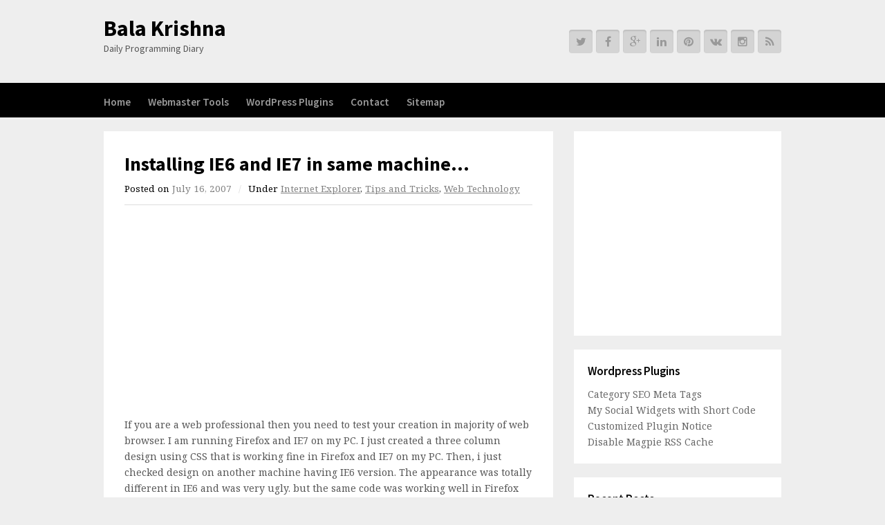

--- FILE ---
content_type: text/html; charset=UTF-8
request_url: https://www.bala-krishna.com/installing-ie6-and-ie7-in-same-machine/
body_size: 15475
content:
<!DOCTYPE html>
<html dir="ltr" lang="en-US" prefix="og: https://ogp.me/ns#">

<head>
	<meta charset="UTF-8">
	<meta name="viewport" content="width=device-width, initial-scale=1">
	<link rel="pingback" href="https://www.bala-krishna.com/xmlrpc.php">
	<title>Installing IE6 and IE7 in same machine… | Bala Krishna</title>
	<style>img:is([sizes="auto" i], [sizes^="auto," i]) { contain-intrinsic-size: 3000px 1500px }</style>
	
		<!-- All in One SEO 4.8.4.1 - aioseo.com -->
	<meta name="description" content="If you are a web professional then you need to test your creation in majority of web browser. I am running Firefox and IE7 on my PC. I just created a three column design using CSS that is working fine in Firefox and IE7 on my PC. Then, i just checked design on another machine" />
	<meta name="robots" content="max-image-preview:large" />
	<meta name="author" content="Bala Krishna"/>
	<link rel="canonical" href="https://www.bala-krishna.com/installing-ie6-and-ie7-in-same-machine/" />
	<meta name="generator" content="All in One SEO (AIOSEO) 4.8.4.1" />
		<meta property="og:locale" content="en_US" />
		<meta property="og:site_name" content="Bala Krishna | Daily Programming Diary" />
		<meta property="og:type" content="article" />
		<meta property="og:title" content="Installing IE6 and IE7 in same machine… | Bala Krishna" />
		<meta property="og:description" content="If you are a web professional then you need to test your creation in majority of web browser. I am running Firefox and IE7 on my PC. I just created a three column design using CSS that is working fine in Firefox and IE7 on my PC. Then, i just checked design on another machine" />
		<meta property="og:url" content="https://www.bala-krishna.com/installing-ie6-and-ie7-in-same-machine/" />
		<meta property="article:published_time" content="2007-07-16T18:29:34+00:00" />
		<meta property="article:modified_time" content="2007-07-18T16:48:01+00:00" />
		<meta name="twitter:card" content="summary" />
		<meta name="twitter:title" content="Installing IE6 and IE7 in same machine… | Bala Krishna" />
		<meta name="twitter:description" content="If you are a web professional then you need to test your creation in majority of web browser. I am running Firefox and IE7 on my PC. I just created a three column design using CSS that is working fine in Firefox and IE7 on my PC. Then, i just checked design on another machine" />
		<script type="application/ld+json" class="aioseo-schema">
			{"@context":"https:\/\/schema.org","@graph":[{"@type":"Article","@id":"https:\/\/www.bala-krishna.com\/installing-ie6-and-ie7-in-same-machine\/#article","name":"Installing IE6 and IE7 in same machine\u2026 | Bala Krishna","headline":"Installing IE6 and IE7 in same machine&#8230;","author":{"@id":"https:\/\/www.bala-krishna.com\/author\/bkrishna\/#author"},"publisher":{"@id":"https:\/\/www.bala-krishna.com\/#person"},"image":{"@type":"ImageObject","@id":"https:\/\/www.bala-krishna.com\/installing-ie6-and-ie7-in-same-machine\/#articleImage","url":"https:\/\/secure.gravatar.com\/avatar\/4a20ab13e845e39ffffd30ecf643956ce610e41edb3cc653fbc21c46b7af54d7?s=96&d=mm&r=g","width":96,"height":96,"caption":"Bala Krishna"},"datePublished":"2007-07-16T10:29:34+05:30","dateModified":"2007-07-18T08:48:01+05:30","inLanguage":"en-US","mainEntityOfPage":{"@id":"https:\/\/www.bala-krishna.com\/installing-ie6-and-ie7-in-same-machine\/#webpage"},"isPartOf":{"@id":"https:\/\/www.bala-krishna.com\/installing-ie6-and-ie7-in-same-machine\/#webpage"},"articleSection":"Internet Explorer, Tips and Tricks, Web Technology"},{"@type":"BreadcrumbList","@id":"https:\/\/www.bala-krishna.com\/installing-ie6-and-ie7-in-same-machine\/#breadcrumblist","itemListElement":[{"@type":"ListItem","@id":"https:\/\/www.bala-krishna.com#listItem","position":1,"name":"Home","item":"https:\/\/www.bala-krishna.com","nextItem":{"@type":"ListItem","@id":"https:\/\/www.bala-krishna.com\/category\/web-technology\/#listItem","name":"Web Technology"}},{"@type":"ListItem","@id":"https:\/\/www.bala-krishna.com\/category\/web-technology\/#listItem","position":2,"name":"Web Technology","item":"https:\/\/www.bala-krishna.com\/category\/web-technology\/","nextItem":{"@type":"ListItem","@id":"https:\/\/www.bala-krishna.com\/installing-ie6-and-ie7-in-same-machine\/#listItem","name":"Installing IE6 and IE7 in same machine&#8230;"},"previousItem":{"@type":"ListItem","@id":"https:\/\/www.bala-krishna.com#listItem","name":"Home"}},{"@type":"ListItem","@id":"https:\/\/www.bala-krishna.com\/installing-ie6-and-ie7-in-same-machine\/#listItem","position":3,"name":"Installing IE6 and IE7 in same machine&#8230;","previousItem":{"@type":"ListItem","@id":"https:\/\/www.bala-krishna.com\/category\/web-technology\/#listItem","name":"Web Technology"}}]},{"@type":"Person","@id":"https:\/\/www.bala-krishna.com\/#person","name":"Bala Krishna","image":{"@type":"ImageObject","@id":"https:\/\/www.bala-krishna.com\/installing-ie6-and-ie7-in-same-machine\/#personImage","url":"https:\/\/secure.gravatar.com\/avatar\/4a20ab13e845e39ffffd30ecf643956ce610e41edb3cc653fbc21c46b7af54d7?s=96&d=mm&r=g","width":96,"height":96,"caption":"Bala Krishna"}},{"@type":"Person","@id":"https:\/\/www.bala-krishna.com\/author\/bkrishna\/#author","url":"https:\/\/www.bala-krishna.com\/author\/bkrishna\/","name":"Bala Krishna","image":{"@type":"ImageObject","@id":"https:\/\/www.bala-krishna.com\/installing-ie6-and-ie7-in-same-machine\/#authorImage","url":"https:\/\/secure.gravatar.com\/avatar\/4a20ab13e845e39ffffd30ecf643956ce610e41edb3cc653fbc21c46b7af54d7?s=96&d=mm&r=g","width":96,"height":96,"caption":"Bala Krishna"}},{"@type":"WebPage","@id":"https:\/\/www.bala-krishna.com\/installing-ie6-and-ie7-in-same-machine\/#webpage","url":"https:\/\/www.bala-krishna.com\/installing-ie6-and-ie7-in-same-machine\/","name":"Installing IE6 and IE7 in same machine\u2026 | Bala Krishna","description":"If you are a web professional then you need to test your creation in majority of web browser. I am running Firefox and IE7 on my PC. I just created a three column design using CSS that is working fine in Firefox and IE7 on my PC. Then, i just checked design on another machine","inLanguage":"en-US","isPartOf":{"@id":"https:\/\/www.bala-krishna.com\/#website"},"breadcrumb":{"@id":"https:\/\/www.bala-krishna.com\/installing-ie6-and-ie7-in-same-machine\/#breadcrumblist"},"author":{"@id":"https:\/\/www.bala-krishna.com\/author\/bkrishna\/#author"},"creator":{"@id":"https:\/\/www.bala-krishna.com\/author\/bkrishna\/#author"},"datePublished":"2007-07-16T10:29:34+05:30","dateModified":"2007-07-18T08:48:01+05:30"},{"@type":"WebSite","@id":"https:\/\/www.bala-krishna.com\/#website","url":"https:\/\/www.bala-krishna.com\/","name":"Bala Krishna","description":"Daily Programming Diary","inLanguage":"en-US","publisher":{"@id":"https:\/\/www.bala-krishna.com\/#person"}}]}
		</script>
		<!-- All in One SEO -->

<link rel='dns-prefetch' href='//fonts.googleapis.com' />
<link rel="alternate" type="application/rss+xml" title="Bala Krishna &raquo; Feed" href="https://www.bala-krishna.com/feed/" />
<link rel="alternate" type="application/rss+xml" title="Bala Krishna &raquo; Comments Feed" href="https://www.bala-krishna.com/comments/feed/" />
		<!-- This site uses the Google Analytics by MonsterInsights plugin v9.11.1 - Using Analytics tracking - https://www.monsterinsights.com/ -->
		<!-- Note: MonsterInsights is not currently configured on this site. The site owner needs to authenticate with Google Analytics in the MonsterInsights settings panel. -->
					<!-- No tracking code set -->
				<!-- / Google Analytics by MonsterInsights -->
		<script type="text/javascript">
/* <![CDATA[ */
window._wpemojiSettings = {"baseUrl":"https:\/\/s.w.org\/images\/core\/emoji\/16.0.1\/72x72\/","ext":".png","svgUrl":"https:\/\/s.w.org\/images\/core\/emoji\/16.0.1\/svg\/","svgExt":".svg","source":{"concatemoji":"https:\/\/www.bala-krishna.com\/wp-includes\/js\/wp-emoji-release.min.js?ver=6.8.3"}};
/*! This file is auto-generated */
!function(s,n){var o,i,e;function c(e){try{var t={supportTests:e,timestamp:(new Date).valueOf()};sessionStorage.setItem(o,JSON.stringify(t))}catch(e){}}function p(e,t,n){e.clearRect(0,0,e.canvas.width,e.canvas.height),e.fillText(t,0,0);var t=new Uint32Array(e.getImageData(0,0,e.canvas.width,e.canvas.height).data),a=(e.clearRect(0,0,e.canvas.width,e.canvas.height),e.fillText(n,0,0),new Uint32Array(e.getImageData(0,0,e.canvas.width,e.canvas.height).data));return t.every(function(e,t){return e===a[t]})}function u(e,t){e.clearRect(0,0,e.canvas.width,e.canvas.height),e.fillText(t,0,0);for(var n=e.getImageData(16,16,1,1),a=0;a<n.data.length;a++)if(0!==n.data[a])return!1;return!0}function f(e,t,n,a){switch(t){case"flag":return n(e,"\ud83c\udff3\ufe0f\u200d\u26a7\ufe0f","\ud83c\udff3\ufe0f\u200b\u26a7\ufe0f")?!1:!n(e,"\ud83c\udde8\ud83c\uddf6","\ud83c\udde8\u200b\ud83c\uddf6")&&!n(e,"\ud83c\udff4\udb40\udc67\udb40\udc62\udb40\udc65\udb40\udc6e\udb40\udc67\udb40\udc7f","\ud83c\udff4\u200b\udb40\udc67\u200b\udb40\udc62\u200b\udb40\udc65\u200b\udb40\udc6e\u200b\udb40\udc67\u200b\udb40\udc7f");case"emoji":return!a(e,"\ud83e\udedf")}return!1}function g(e,t,n,a){var r="undefined"!=typeof WorkerGlobalScope&&self instanceof WorkerGlobalScope?new OffscreenCanvas(300,150):s.createElement("canvas"),o=r.getContext("2d",{willReadFrequently:!0}),i=(o.textBaseline="top",o.font="600 32px Arial",{});return e.forEach(function(e){i[e]=t(o,e,n,a)}),i}function t(e){var t=s.createElement("script");t.src=e,t.defer=!0,s.head.appendChild(t)}"undefined"!=typeof Promise&&(o="wpEmojiSettingsSupports",i=["flag","emoji"],n.supports={everything:!0,everythingExceptFlag:!0},e=new Promise(function(e){s.addEventListener("DOMContentLoaded",e,{once:!0})}),new Promise(function(t){var n=function(){try{var e=JSON.parse(sessionStorage.getItem(o));if("object"==typeof e&&"number"==typeof e.timestamp&&(new Date).valueOf()<e.timestamp+604800&&"object"==typeof e.supportTests)return e.supportTests}catch(e){}return null}();if(!n){if("undefined"!=typeof Worker&&"undefined"!=typeof OffscreenCanvas&&"undefined"!=typeof URL&&URL.createObjectURL&&"undefined"!=typeof Blob)try{var e="postMessage("+g.toString()+"("+[JSON.stringify(i),f.toString(),p.toString(),u.toString()].join(",")+"));",a=new Blob([e],{type:"text/javascript"}),r=new Worker(URL.createObjectURL(a),{name:"wpTestEmojiSupports"});return void(r.onmessage=function(e){c(n=e.data),r.terminate(),t(n)})}catch(e){}c(n=g(i,f,p,u))}t(n)}).then(function(e){for(var t in e)n.supports[t]=e[t],n.supports.everything=n.supports.everything&&n.supports[t],"flag"!==t&&(n.supports.everythingExceptFlag=n.supports.everythingExceptFlag&&n.supports[t]);n.supports.everythingExceptFlag=n.supports.everythingExceptFlag&&!n.supports.flag,n.DOMReady=!1,n.readyCallback=function(){n.DOMReady=!0}}).then(function(){return e}).then(function(){var e;n.supports.everything||(n.readyCallback(),(e=n.source||{}).concatemoji?t(e.concatemoji):e.wpemoji&&e.twemoji&&(t(e.twemoji),t(e.wpemoji)))}))}((window,document),window._wpemojiSettings);
/* ]]> */
</script>
<style id='wp-emoji-styles-inline-css' type='text/css'>

	img.wp-smiley, img.emoji {
		display: inline !important;
		border: none !important;
		box-shadow: none !important;
		height: 1em !important;
		width: 1em !important;
		margin: 0 0.07em !important;
		vertical-align: -0.1em !important;
		background: none !important;
		padding: 0 !important;
	}
</style>
<style id='wp-block-library-inline-css' type='text/css'>
:root{--wp-admin-theme-color:#007cba;--wp-admin-theme-color--rgb:0,124,186;--wp-admin-theme-color-darker-10:#006ba1;--wp-admin-theme-color-darker-10--rgb:0,107,161;--wp-admin-theme-color-darker-20:#005a87;--wp-admin-theme-color-darker-20--rgb:0,90,135;--wp-admin-border-width-focus:2px;--wp-block-synced-color:#7a00df;--wp-block-synced-color--rgb:122,0,223;--wp-bound-block-color:var(--wp-block-synced-color)}@media (min-resolution:192dpi){:root{--wp-admin-border-width-focus:1.5px}}.wp-element-button{cursor:pointer}:root{--wp--preset--font-size--normal:16px;--wp--preset--font-size--huge:42px}:root .has-very-light-gray-background-color{background-color:#eee}:root .has-very-dark-gray-background-color{background-color:#313131}:root .has-very-light-gray-color{color:#eee}:root .has-very-dark-gray-color{color:#313131}:root .has-vivid-green-cyan-to-vivid-cyan-blue-gradient-background{background:linear-gradient(135deg,#00d084,#0693e3)}:root .has-purple-crush-gradient-background{background:linear-gradient(135deg,#34e2e4,#4721fb 50%,#ab1dfe)}:root .has-hazy-dawn-gradient-background{background:linear-gradient(135deg,#faaca8,#dad0ec)}:root .has-subdued-olive-gradient-background{background:linear-gradient(135deg,#fafae1,#67a671)}:root .has-atomic-cream-gradient-background{background:linear-gradient(135deg,#fdd79a,#004a59)}:root .has-nightshade-gradient-background{background:linear-gradient(135deg,#330968,#31cdcf)}:root .has-midnight-gradient-background{background:linear-gradient(135deg,#020381,#2874fc)}.has-regular-font-size{font-size:1em}.has-larger-font-size{font-size:2.625em}.has-normal-font-size{font-size:var(--wp--preset--font-size--normal)}.has-huge-font-size{font-size:var(--wp--preset--font-size--huge)}.has-text-align-center{text-align:center}.has-text-align-left{text-align:left}.has-text-align-right{text-align:right}#end-resizable-editor-section{display:none}.aligncenter{clear:both}.items-justified-left{justify-content:flex-start}.items-justified-center{justify-content:center}.items-justified-right{justify-content:flex-end}.items-justified-space-between{justify-content:space-between}.screen-reader-text{border:0;clip-path:inset(50%);height:1px;margin:-1px;overflow:hidden;padding:0;position:absolute;width:1px;word-wrap:normal!important}.screen-reader-text:focus{background-color:#ddd;clip-path:none;color:#444;display:block;font-size:1em;height:auto;left:5px;line-height:normal;padding:15px 23px 14px;text-decoration:none;top:5px;width:auto;z-index:100000}html :where(.has-border-color){border-style:solid}html :where([style*=border-top-color]){border-top-style:solid}html :where([style*=border-right-color]){border-right-style:solid}html :where([style*=border-bottom-color]){border-bottom-style:solid}html :where([style*=border-left-color]){border-left-style:solid}html :where([style*=border-width]){border-style:solid}html :where([style*=border-top-width]){border-top-style:solid}html :where([style*=border-right-width]){border-right-style:solid}html :where([style*=border-bottom-width]){border-bottom-style:solid}html :where([style*=border-left-width]){border-left-style:solid}html :where(img[class*=wp-image-]){height:auto;max-width:100%}:where(figure){margin:0 0 1em}html :where(.is-position-sticky){--wp-admin--admin-bar--position-offset:var(--wp-admin--admin-bar--height,0px)}@media screen and (max-width:600px){html :where(.is-position-sticky){--wp-admin--admin-bar--position-offset:0px}}
</style>
<style id='classic-theme-styles-inline-css' type='text/css'>
/*! This file is auto-generated */
.wp-block-button__link{color:#fff;background-color:#32373c;border-radius:9999px;box-shadow:none;text-decoration:none;padding:calc(.667em + 2px) calc(1.333em + 2px);font-size:1.125em}.wp-block-file__button{background:#32373c;color:#fff;text-decoration:none}
</style>
<link rel='stylesheet' id='contact-form-7-css' href='https://www.bala-krishna.com/wp-content/plugins/contact-form-7/includes/css/styles.css?ver=6.1' type='text/css' media='all' />
<link rel='stylesheet' id='symple_shortcode_styles-css' href='https://www.bala-krishna.com/wp-content/plugins/symple-shortcodes/includes/css/symple_shortcodes_styles.css?ver=6.8.3' type='text/css' media='all' />
<link rel='stylesheet' id='symple_shortcodes_font_awesome-css' href='https://www.bala-krishna.com/wp-content/plugins/symple-shortcodes/includes/css/font-awesome.min.css.css?ver=6.8.3' type='text/css' media='all' />
<link rel='stylesheet' id='wpex-style-css' href='https://www.bala-krishna.com/wp-content/themes/tech-blogger/style.css?ver=2.0.0' type='text/css' media='all' />
<link rel='stylesheet' id='wpex-responsive-css' href='https://www.bala-krishna.com/wp-content/themes/tech-blogger/css/responsive.css?ver=2.0.0' type='text/css' media='all' />
<link rel='stylesheet' id='wpex-font-awesome-css' href='https://www.bala-krishna.com/wp-content/themes/tech-blogger/css/font-awesome.min.css?ver=4.3.0' type='text/css' media='all' />
<link rel='stylesheet' id='wpex-google-font-noto-serif-css' href='https://fonts.googleapis.com/css?family=Noto+Serif%3A400%2C700%2C400italic%2C700italic&#038;ver=6.8.3' type='text/css' media='all' />
<link rel='stylesheet' id='wpex-google-font-source-sans-pro-css' href='https://fonts.googleapis.com/css?family=Source+Sans+Pro%3A400%2C600%2C700%2C400italic%2C600italic%2C700italic&#038;subset=latin%2Cvietnamese%2Clatin-ext&#038;ver=6.8.3' type='text/css' media='all' />
<script type="text/javascript" src="https://www.bala-krishna.com/wp-includes/js/jquery/jquery.min.js?ver=3.7.1" id="jquery-core-js"></script>
<script type="text/javascript" src="https://www.bala-krishna.com/wp-includes/js/jquery/jquery-migrate.min.js?ver=3.4.1" id="jquery-migrate-js"></script>
<link rel="https://api.w.org/" href="https://www.bala-krishna.com/wp-json/" /><link rel="alternate" title="JSON" type="application/json" href="https://www.bala-krishna.com/wp-json/wp/v2/posts/139" /><link rel="EditURI" type="application/rsd+xml" title="RSD" href="https://www.bala-krishna.com/xmlrpc.php?rsd" />
<meta name="generator" content="WordPress 6.8.3" />
<link rel='shortlink' href='https://www.bala-krishna.com/?p=139' />
<link rel="alternate" title="oEmbed (JSON)" type="application/json+oembed" href="https://www.bala-krishna.com/wp-json/oembed/1.0/embed?url=https%3A%2F%2Fwww.bala-krishna.com%2Finstalling-ie6-and-ie7-in-same-machine%2F" />
<link rel="alternate" title="oEmbed (XML)" type="text/xml+oembed" href="https://www.bala-krishna.com/wp-json/oembed/1.0/embed?url=https%3A%2F%2Fwww.bala-krishna.com%2Finstalling-ie6-and-ie7-in-same-machine%2F&#038;format=xml" />
<!--[if lt IE 9]><script src="https://www.bala-krishna.com/wp-content/themes/tech-blogger/js/html5.js"></script><![endif]--><script>
var RecaptchaOptions = { theme : 'clean' };
jQuery(document).ready(function() { 
    jQuery("input[name = 'gedata']").click(function() {  
    var a_action = jQuery(this).attr("data-action") 
    if(a_action=="datetotime") jQuery("#action").val("datetotime");
    else jQuery("#action").val("timetodate");
    var form_data = jQuery("#wtools").serialize();
    jQuery("#loading").show();
    jQuery.ajax({
          url:"/wp-admin/admin-ajax.php", 
          type:'POST', 
          data: form_data, 
          success:function(results)
          {
          var obj = jQuery.parseJSON(results);
          //alert(results);
          if(obj.code==1) { 
             jQuery("#loading").hide();
             jQuery("#displayheader").html(obj.message);
             //alert(1);
          } else { 
             jQuery("#loading").hide();
             jQuery("#displayheader").html(obj.message);
             //alert(obj.message);
          } 
          }
      });
      }
  );
});
</script>
<style type="text/css">.recentcomments a{display:inline !important;padding:0 !important;margin:0 !important;}</style><!-- Global site tag (gtag.js) - Google Analytics -->
<script async src="https://www.googletagmanager.com/gtag/js?id=UA-1928418-1"></script>
<script>
  window.dataLayer = window.dataLayer || [];
  function gtag(){dataLayer.push(arguments);}
  gtag('js', new Date());

  gtag('config', 'UA-1928418-1');
</script>

	
</head>

<body class="wp-singular post-template-default single single-post postid-139 single-format-standard wp-theme-tech-blogger">



<div id="header-wrap" class="clr">

    <header id="header" class="site-header container clr" role="banner">

        
<div class="site-branding clr">

    <div id="logo" class="clr">

        
            <div class="site-text-logo clr">
            
                <a href="https://www.bala-krishna.com" title="Bala Krishna" rel="home">
                    Bala Krishna                </a>

                
                    <div class="site-description">Daily Programming Diary</div>

                
            </div><!-- .site-text-logo -->

        
    </div><!-- #logo -->

</div><!-- .site-branding -->
        

<aside id="header-aside" class="clr">

	
		
		
			<a href="" title="Twitter"><span class="fa fa-twitter"></span></a>

		
	
		
		
			<a href="" title="Facebook"><span class="fa fa-facebook"></span></a>

		
	
		
		
			<a href="" title="Googleplus"><span class="fa fa-google-plus"></span></a>

		
	
		
		
			<a href="" title="Linkedin"><span class="fa fa-linkedin"></span></a>

		
	
		
		
			<a href="" title="Pinterest"><span class="fa fa-pinterest"></span></a>

		
	
		
		
			<a href="" title="Vk"><span class="fa fa-vk"></span></a>

		
	
		
		
			<a href="" title="Instagram"><span class="fa fa-instagram"></span></a>

		
	
		
		
			<a href="" title="Rss"><span class="fa fa-rss"></span></a>

		
	
</aside><!-- .header-aside -->
    </header><!-- #header -->

</div><!-- #header-wrap -->

<div id="site-navigation-wrap">

	<div id="sidr-close"><a href="#sidr-close" class="toggle-sidr-close"></a></div>

	<nav id="site-navigation" class="navigation main-navigation clr container" role="navigation">

		<a href="#sidr-main" id="navigation-toggle"><span class="fa fa-bars"></span>Menu</a>

		<div class="menu-main-container"><ul id="menu-main" class="dropdown-menu sf-menu"><li id="menu-item-1289" class="menu-item menu-item-type-custom menu-item-object-custom menu-item-1289"><a href="/">Home</a></li>
<li id="menu-item-1293" class="menu-item menu-item-type-post_type menu-item-object-page menu-item-has-children menu-item-1293"><a href="https://www.bala-krishna.com/webmaster-tools/">Webmaster Tools</a>
<ul class="sub-menu">
	<li id="menu-item-1294" class="menu-item menu-item-type-post_type menu-item-object-page menu-item-1294"><a href="https://www.bala-krishna.com/webmaster-tools/webserver-header-checker-tool/">Webserver Header Checker Tool</a></li>
	<li id="menu-item-1295" class="menu-item menu-item-type-post_type menu-item-object-page menu-item-1295"><a href="https://www.bala-krishna.com/webmaster-tools/ip-address-to-host-name/">IP Address to Host Name</a></li>
	<li id="menu-item-1296" class="menu-item menu-item-type-post_type menu-item-object-page menu-item-1296"><a href="https://www.bala-krishna.com/webmaster-tools/host-name-to-ip-address/">Host Name to IP Address</a></li>
	<li id="menu-item-1297" class="menu-item menu-item-type-post_type menu-item-object-page menu-item-1297"><a href="https://www.bala-krishna.com/webmaster-tools/ip-address-to-country/">IP Address to Country</a></li>
	<li id="menu-item-1298" class="menu-item menu-item-type-post_type menu-item-object-page menu-item-1298"><a href="https://www.bala-krishna.com/webmaster-tools/domain-whois-check-tool/">Domain Whois Check Tool</a></li>
	<li id="menu-item-1300" class="menu-item menu-item-type-post_type menu-item-object-page menu-item-1300"><a href="https://www.bala-krishna.com/webmaster-tools/domain-dns-record-check-tool/">Domain DNS Record Check Tool</a></li>
	<li id="menu-item-1301" class="menu-item menu-item-type-post_type menu-item-object-page menu-item-1301"><a href="https://www.bala-krishna.com/webmaster-tools/domain-mx-lookup-tool/">Domain MX Lookup Tool</a></li>
	<li id="menu-item-1302" class="menu-item menu-item-type-post_type menu-item-object-page menu-item-1302"><a href="https://www.bala-krishna.com/webmaster-tools/check-valid-email-address-with-dns/">Check Valid Email Address with DNS</a></li>
	<li id="menu-item-1303" class="menu-item menu-item-type-post_type menu-item-object-page menu-item-1303"><a href="https://www.bala-krishna.com/webmaster-tools/mail-server-availability-test-tool/">Mail Server Availability Test Tool</a></li>
	<li id="menu-item-1304" class="menu-item menu-item-type-post_type menu-item-object-page menu-item-1304"><a href="https://www.bala-krishna.com/webmaster-tools/convert-date-time-to-unix-timestamp/">Convert Date Time To Unix Timestamp</a></li>
</ul>
</li>
<li id="menu-item-1283" class="menu-item menu-item-type-post_type menu-item-object-page menu-item-has-children menu-item-1283"><a href="https://www.bala-krishna.com/wordpress-plugins/">WordPress Plugins</a>
<ul class="sub-menu">
	<li id="menu-item-1287" class="menu-item menu-item-type-post_type menu-item-object-page menu-item-1287"><a href="https://www.bala-krishna.com/wordpress-plugins/category-seo-meta-tags/">Category SEO Meta Tags</a></li>
	<li id="menu-item-1284" class="menu-item menu-item-type-post_type menu-item-object-page menu-item-1284"><a href="https://www.bala-krishna.com/wordpress-plugins/my-social-widgets-with-short-code/">My Social Widgets with Short Code</a></li>
	<li id="menu-item-1285" class="menu-item menu-item-type-post_type menu-item-object-page menu-item-1285"><a href="https://www.bala-krishna.com/wordpress-plugins/customized-plugin-notice/">Customized Plugin Notice</a></li>
	<li id="menu-item-1286" class="menu-item menu-item-type-post_type menu-item-object-page menu-item-1286"><a href="https://www.bala-krishna.com/wordpress-plugins/disable-magpie-rss-cache/">Disable Magpie RSS Cache</a></li>
</ul>
</li>
<li id="menu-item-1291" class="menu-item menu-item-type-post_type menu-item-object-page menu-item-1291"><a href="https://www.bala-krishna.com/contact-bala-krishna/">Contact</a></li>
<li id="menu-item-1292" class="menu-item menu-item-type-post_type menu-item-object-page menu-item-1292"><a href="https://www.bala-krishna.com/sitemap/">Sitemap</a></li>
</ul></div>
	</nav><!-- #site-navigation -->

</div><!-- #site-navigation-wrap -->		
		<div id="main" class="site-main clr container">

	<div id="primary" class="content-area clr">

		<main id="content" class="site-content left-content clr" role="main">

			

<article class="boxed clr">
		
<header class="page-header clr">

	<h1 class="page-header-title">Installing IE6 and IE7 in same machine&#8230;</h1>

	
<ul class="post-meta clr">

	<li class="meta-date">
		Posted on		<span class="meta-date-text">July 16, 2007</span>
	</li>

			<li class="meta-category">
			<span class="meta-seperator">/</span>Under			<a href="https://www.bala-krishna.com/category/internet-explorer/" title="Internet Explorer">Internet Explorer</a>, <a href="https://www.bala-krishna.com/category/tips-and-tricks/" title="Tips and Tricks">Tips and Tricks</a>, <a href="https://www.bala-krishna.com/category/web-technology/" title="Web Technology">Web Technology</a>		</li>
	
	
</ul><!-- .post-meta -->	
</header><!-- #page-header -->	
<div class="entry clr">
	<script async src="//pagead2.googlesyndication.com/pagead/js/adsbygoogle.js"></script>
<!-- BK Single Content -->
<ins class="adsbygoogle"
     style="display:inline-block;width:336px;height:280px"
     data-ad-client="ca-pub-8025629065947404"
     data-ad-slot="8795237215"></ins>
<script>
(adsbygoogle = window.adsbygoogle || []).push({});
</script>
	<p>If you are a web professional then you need to test your creation in majority of web browser. I am running Firefox and IE7 on my PC. I just created a three column design using CSS that is working fine in Firefox and IE7 on my PC. Then, i just checked design on another machine having IE6 version. The appearance was totally different in IE6 and was very ugly. but the same code was working well in Firefox and IE7.. I just search google to fix the issue.. finally come up with the solution that i need to create new CSS file for IE6. I need to detect browser version in program and use different file depend on the IE version of the browser. You also need to have both version of IE to test compatibility in both version. However, installing IE6 and IE7 on the same machine is little tricky.. If you have installed IE6 and want to use IE7 along with IE6 then try <a href="http://weblogs.asp.net/jgalloway/archive/2006/07/26/IE7-Standalone-_2800_Updated-for-IE7-Beta-3_2900_.aspx" target="_blank">Jon Galloway IE7 stand alone version</a>. If you have IE7 installed then try no hassles <a href="http://www.mirrorservice.org/sites/browsers.evolt.org/browsers/ie/32bit/standalone/ie6eolas_nt.zip" target="_blank">IE6 stand alone version</a>. No installation required. Just unzip zip file and run <strong>iexplore.exe</strong> file to run IE6 independently.</p>
	<script async src="//pagead2.googlesyndication.com/pagead/js/adsbygoogle.js"></script>
<!-- BK Single Content Bottom -->
<ins class="adsbygoogle"
     style="display:inline-block;width:336px;height:280px"
     data-ad-client="ca-pub-8025629065947404"
     data-ad-slot="3323466419"></ins>
<script>
(adsbygoogle = window.adsbygoogle || []).push({});
</script>
</div><!-- .entry -->		
<footer class="entry-footer">
	</footer><!-- .entry-footer --></article>


<div class="author-info boxed clr">

	<h4 class="heading"><span>Written by Bala Krishna</span></h4>

	<div class="author-info-inner clr">
	
					<a href="https://www.bala-krishna.com/author/bkrishna/" rel="author" class="author-avatar">
				<img alt='' src='https://secure.gravatar.com/avatar/4a20ab13e845e39ffffd30ecf643956ce610e41edb3cc653fbc21c46b7af54d7?s=75&#038;d=mm&#038;r=g' srcset='https://secure.gravatar.com/avatar/4a20ab13e845e39ffffd30ecf643956ce610e41edb3cc653fbc21c46b7af54d7?s=150&#038;d=mm&#038;r=g 2x' class='avatar avatar-75 photo' height='75' width='75' decoding='async'/>			</a>
		
		<div class="author-description">
			<p>Bala Krishna is web developer and occasional blogger from Bhopal, MP, India. He like to share idea, issue he face while working with the code.</p>
		</div><!-- .author-description -->

	</div><!-- .author-info-inner -->

</div><!-- .author-info -->
 			
		</main><!-- #content -->

		
	<aside id="secondary" class="sidebar-container" role="complementary">

		<div class="sidebar-inner">

			<div class="widget-area">
				<div class="sidebar-widget widget_text clr">			<div class="textwidget"><script async src="//pagead2.googlesyndication.com/pagead/js/adsbygoogle.js"></script>
<!-- BK Global Sidebar -->
<ins class="adsbygoogle"
     style="display:inline-block;width:250px;height:250px"
     data-ad-client="ca-pub-8025629065947404"
     data-ad-slot="3183865612"></ins>
<script>
(adsbygoogle = window.adsbygoogle || []).push({});
</script></div>
		</div><div class="sidebar-widget widget_nav_menu clr"><h5 class="widget-title">Wordpress Plugins</h5><div class="menu-side-menu-container"><ul id="menu-side-menu" class="menu"><li id="menu-item-1318" class="menu-item menu-item-type-post_type menu-item-object-page menu-item-1318"><a href="https://www.bala-krishna.com/wordpress-plugins/category-seo-meta-tags/">Category SEO Meta Tags</a></li>
<li id="menu-item-1315" class="menu-item menu-item-type-post_type menu-item-object-page menu-item-1315"><a href="https://www.bala-krishna.com/wordpress-plugins/my-social-widgets-with-short-code/">My Social Widgets with Short Code</a></li>
<li id="menu-item-1316" class="menu-item menu-item-type-post_type menu-item-object-page menu-item-1316"><a href="https://www.bala-krishna.com/wordpress-plugins/customized-plugin-notice/">Customized Plugin Notice</a></li>
<li id="menu-item-1317" class="menu-item menu-item-type-post_type menu-item-object-page menu-item-1317"><a href="https://www.bala-krishna.com/wordpress-plugins/disable-magpie-rss-cache/">Disable Magpie RSS Cache</a></li>
</ul></div></div>
		<div class="sidebar-widget widget_recent_entries clr">
		<h5 class="widget-title">Recent Posts</h5>
		<ul>
											<li>
					<a href="https://www.bala-krishna.com/%f0%9f%9b%a0%ef%b8%8ffixing-webhook-signature-and-timestamp-mismatch-in-cashfree-payment-integration-for-wordpress-plugins/">Fixing Webhook Signature and Timestamp Mismatch in Cashfree Payment Integration for WordPress Plugins</a>
									</li>
											<li>
					<a href="https://www.bala-krishna.com/how-to-fix-ionic-serve-error-node-sass-does-not-yet-support-your-current-environment-os-x-64-bit-with-unsupported-runtime/">How to Fix &#8211; Ionic Serve &#8211; Error: Node Sass does not yet support your current environment: OS X 64-bit with Unsupported runtime</a>
									</li>
											<li>
					<a href="https://www.bala-krishna.com/homebrew-mysql-start-issue/">Homebrew MySql Start Issue</a>
									</li>
											<li>
					<a href="https://www.bala-krishna.com/laravel-how-to-get-sum-of-a-column-in-database-table/">Laravel &#8211; How to get SUM of a column in database table</a>
									</li>
											<li>
					<a href="https://www.bala-krishna.com/how-to-install-pip-command-on-macosx/">How to install pip command on MacOSX</a>
									</li>
					</ul>

		</div><div class="sidebar-widget widget_nav_menu clr"><h5 class="widget-title">Categories</h5><div class="menu-category-menu-container"><ul id="menu-category-menu" class="menu"><li id="menu-item-1322" class="menu-item menu-item-type-taxonomy menu-item-object-category menu-item-1322"><a href="https://www.bala-krishna.com/category/blogging/">Blogging</a></li>
<li id="menu-item-1321" class="menu-item menu-item-type-taxonomy menu-item-object-category current-post-ancestor current-menu-parent current-post-parent menu-item-1321"><a href="https://www.bala-krishna.com/category/tips-and-tricks/">Tips and Tricks</a></li>
<li id="menu-item-1324" class="menu-item menu-item-type-taxonomy menu-item-object-category menu-item-1324"><a href="https://www.bala-krishna.com/category/tutorial-2/">Tutorial</a></li>
<li id="menu-item-1328" class="menu-item menu-item-type-taxonomy menu-item-object-category menu-item-1328"><a href="https://www.bala-krishna.com/category/internet-marketing/">Internet Marketing</a></li>
<li id="menu-item-1325" class="menu-item menu-item-type-taxonomy menu-item-object-category menu-item-1325"><a href="https://www.bala-krishna.com/category/word-press/">Word Press</a></li>
<li id="menu-item-1327" class="menu-item menu-item-type-taxonomy menu-item-object-category menu-item-1327"><a href="https://www.bala-krishna.com/category/inspiration/">Inspiration</a></li>
<li id="menu-item-1326" class="menu-item menu-item-type-taxonomy menu-item-object-category menu-item-1326"><a href="https://www.bala-krishna.com/category/linux/">Linux</a></li>
</ul></div></div>			</div><!-- .widget-area -->

		</div><!-- .sidebar-inner -->
		
	</aside><!-- #secondary -->


	</div><!-- #primary -->

	
<ul class="single-post-pagination clr">
	<li class="post-prev"><a href="https://www.bala-krishna.com/how-to-re-create-show-desktop-icon-shortcut/" rel="next"><i class="fa fa-arrow-left"></i>How to re-create Show Desktop icon shortcut</a></li>	<li class="post-next"><a href="https://www.bala-krishna.com/windows-key-shortcut-quick-access-command/" rel="prev">Windows key shortcut quick access command<i class="fa fa-arrow-right"></i></a></li></ul><!-- .post-post-pagination -->


	</div><!-- #main-content -->

	<div id="footer-wrap" class="site-footer clr">

		<div id="footer" class="clr container">

			
<div id="footer-widgets" class="wpex-row clr">

	<div class="footer-box span_1_of_3 col col-1">
		
		<div class="footer-widget widget_recent_entries clr">
		<h6 class="widget-title">Recent Posts</h6>
		<ul>
											<li>
					<a href="https://www.bala-krishna.com/%f0%9f%9b%a0%ef%b8%8ffixing-webhook-signature-and-timestamp-mismatch-in-cashfree-payment-integration-for-wordpress-plugins/">Fixing Webhook Signature and Timestamp Mismatch in Cashfree Payment Integration for WordPress Plugins</a>
									</li>
											<li>
					<a href="https://www.bala-krishna.com/how-to-fix-ionic-serve-error-node-sass-does-not-yet-support-your-current-environment-os-x-64-bit-with-unsupported-runtime/">How to Fix &#8211; Ionic Serve &#8211; Error: Node Sass does not yet support your current environment: OS X 64-bit with Unsupported runtime</a>
									</li>
											<li>
					<a href="https://www.bala-krishna.com/homebrew-mysql-start-issue/">Homebrew MySql Start Issue</a>
									</li>
											<li>
					<a href="https://www.bala-krishna.com/laravel-how-to-get-sum-of-a-column-in-database-table/">Laravel &#8211; How to get SUM of a column in database table</a>
									</li>
											<li>
					<a href="https://www.bala-krishna.com/how-to-install-pip-command-on-macosx/">How to install pip command on MacOSX</a>
									</li>
											<li>
					<a href="https://www.bala-krishna.com/django-python-3-error-in-mysql-module-installation/">Django Python 3 Error in MySQL Module Installation</a>
									</li>
											<li>
					<a href="https://www.bala-krishna.com/laravel-5-2-token-mismatch-error-fix/">Laravel 5.2 Token Mismatch Error Fix</a>
									</li>
											<li>
					<a href="https://www.bala-krishna.com/yureka-cyanogenmod-12-how-to-enable-app-name-in-home-screen/">Yureka CyanogenMod 12 &#8211; How to Enable App Name in Home Screen</a>
									</li>
					</ul>

		</div>	</div><!-- .footer-box -->

	<div class="footer-box span_1_of_3 col col-2">
		<div class="footer-widget widget_recent_comments clr"><h6 class="widget-title">Recent Comments</h6><ul id="recentcomments"><li class="recentcomments"><span class="comment-author-link"><a href="http://www.mansh1.com" class="url" rel="ugc external nofollow">Robin</a></span> on <a href="https://www.bala-krishna.com/how-to-change-php-setting-using-php-ini-in-godaddy-shared-hosting/comment-page-1/#comment-629093">How to Change PHP Setting Using PHP.INI in GoDaddy Shared Hosting</a></li><li class="recentcomments"><span class="comment-author-link">Satyapal</span> on <a href="https://www.bala-krishna.com/how-to-reset-sbi-internet-banking-profile-password/comment-page-1/#comment-628614">How to Reset SBI Internet Banking Profile Password</a></li><li class="recentcomments"><span class="comment-author-link">Rakesh Sharma</span> on <a href="https://www.bala-krishna.com/indian-railway-pnr-status-using-google-sms-local-sms-charge/comment-page-1/#comment-627679">Indian Railway PNR status using Google SMS @ local SMS charge</a></li><li class="recentcomments"><span class="comment-author-link">Aarav Sri</span> on <a href="https://www.bala-krishna.com/indian-railway-pnr-status-using-google-sms-local-sms-charge/comment-page-1/#comment-627374">Indian Railway PNR status using Google SMS @ local SMS charge</a></li><li class="recentcomments"><span class="comment-author-link">ALKHA</span> on <a href="https://www.bala-krishna.com/how-to-reset-sbi-internet-banking-profile-password/comment-page-1/#comment-627222">How to Reset SBI Internet Banking Profile Password</a></li><li class="recentcomments"><span class="comment-author-link"><a href="http://sillytutorials.com" class="url" rel="ugc external nofollow">vamsikrishna</a></span> on <a href="https://www.bala-krishna.com/how-to-fix-missing-a-temporary-folder-error-in-wordpress/comment-page-1/#comment-625991">How to Fix Missing a temporary folder error in WordPress</a></li><li class="recentcomments"><span class="comment-author-link">allo app for pc</span> on <a href="https://www.bala-krishna.com/how-to-change-php-setting-using-php-ini-in-godaddy-shared-hosting/comment-page-1/#comment-625117">How to Change PHP Setting Using PHP.INI in GoDaddy Shared Hosting</a></li></ul></div>	</div><!-- .footer-box -->

	<div class="footer-box span_1_of_3 col col-3">
		<div class="footer-widget widget_nav_menu clr"><h6 class="widget-title">Webmaster Tools</h6><div class="menu-webmaster-tools-container"><ul id="menu-webmaster-tools" class="menu"><li id="menu-item-1348" class="menu-item menu-item-type-post_type menu-item-object-page menu-item-1348"><a href="https://www.bala-krishna.com/webmaster-tools/webserver-header-checker-tool/">Webserver Header Checker Tool</a></li>
<li id="menu-item-1349" class="menu-item menu-item-type-post_type menu-item-object-page menu-item-1349"><a href="https://www.bala-krishna.com/webmaster-tools/ip-address-to-host-name/">IP Address to Host Name</a></li>
<li id="menu-item-1350" class="menu-item menu-item-type-post_type menu-item-object-page menu-item-1350"><a href="https://www.bala-krishna.com/webmaster-tools/host-name-to-ip-address/">Host Name to IP Address</a></li>
<li id="menu-item-1351" class="menu-item menu-item-type-post_type menu-item-object-page menu-item-1351"><a href="https://www.bala-krishna.com/webmaster-tools/ip-address-to-country/">IP Address to Country</a></li>
<li id="menu-item-1352" class="menu-item menu-item-type-post_type menu-item-object-page menu-item-1352"><a href="https://www.bala-krishna.com/webmaster-tools/domain-whois-check-tool/">Domain Whois Check Tool</a></li>
<li id="menu-item-1353" class="menu-item menu-item-type-post_type menu-item-object-page menu-item-1353"><a href="https://www.bala-krishna.com/webmaster-tools/domain-dns-record-check-tool/">Domain DNS Record Check Tool</a></li>
<li id="menu-item-1354" class="menu-item menu-item-type-post_type menu-item-object-page menu-item-1354"><a href="https://www.bala-krishna.com/webmaster-tools/domain-mx-lookup-tool/">Domain MX Lookup Tool</a></li>
<li id="menu-item-1355" class="menu-item menu-item-type-post_type menu-item-object-page menu-item-1355"><a href="https://www.bala-krishna.com/webmaster-tools/check-valid-email-address-with-dns/">Check Valid Email Address with DNS</a></li>
<li id="menu-item-1356" class="menu-item menu-item-type-post_type menu-item-object-page menu-item-1356"><a href="https://www.bala-krishna.com/webmaster-tools/mail-server-availability-test-tool/">Mail Server Availability Test Tool</a></li>
<li id="menu-item-1357" class="menu-item menu-item-type-post_type menu-item-object-page menu-item-1357"><a href="https://www.bala-krishna.com/webmaster-tools/convert-date-time-to-unix-timestamp/">Convert Date Time To Unix Timestamp</a></li>
</ul></div></div>	</div><!-- .footer-box -->
	
</div><!-- #footer-widgets -->
		</div><!-- #footer -->

	</div><!-- #footer-wrap -->

	
<footer id="copyright-wrap" class="clr">

	<div id="copyright" role="contentinfo" class="clr">

									 &copy; Copyright 2024 · <a href="https://www.bala-krishna.com/" title="Bala Krishna">Bala Krishna</a>

	</div><!-- #copyright -->

</footer><!-- #footer-wrap -->
</div><!-- #wrap -->


<div id="mobile-search">
	<form method="get" action="https://www.bala-krishna.com/" role="search" id="mobile-search-form">
		<input type="search" class="field" name="s" value="" placeholder="To search type and hit enter" />
	</form>
</div>
<script type="speculationrules">
{"prefetch":[{"source":"document","where":{"and":[{"href_matches":"\/*"},{"not":{"href_matches":["\/wp-*.php","\/wp-admin\/*","\/wp-content\/uploads\/*","\/wp-content\/*","\/wp-content\/plugins\/*","\/wp-content\/themes\/tech-blogger\/*","\/*\\?(.+)"]}},{"not":{"selector_matches":"a[rel~=\"nofollow\"]"}},{"not":{"selector_matches":".no-prefetch, .no-prefetch a"}}]},"eagerness":"conservative"}]}
</script>
<style id='global-styles-inline-css' type='text/css'>
:root{--wp--preset--aspect-ratio--square: 1;--wp--preset--aspect-ratio--4-3: 4/3;--wp--preset--aspect-ratio--3-4: 3/4;--wp--preset--aspect-ratio--3-2: 3/2;--wp--preset--aspect-ratio--2-3: 2/3;--wp--preset--aspect-ratio--16-9: 16/9;--wp--preset--aspect-ratio--9-16: 9/16;--wp--preset--color--black: #000000;--wp--preset--color--cyan-bluish-gray: #abb8c3;--wp--preset--color--white: #ffffff;--wp--preset--color--pale-pink: #f78da7;--wp--preset--color--vivid-red: #cf2e2e;--wp--preset--color--luminous-vivid-orange: #ff6900;--wp--preset--color--luminous-vivid-amber: #fcb900;--wp--preset--color--light-green-cyan: #7bdcb5;--wp--preset--color--vivid-green-cyan: #00d084;--wp--preset--color--pale-cyan-blue: #8ed1fc;--wp--preset--color--vivid-cyan-blue: #0693e3;--wp--preset--color--vivid-purple: #9b51e0;--wp--preset--gradient--vivid-cyan-blue-to-vivid-purple: linear-gradient(135deg,rgba(6,147,227,1) 0%,rgb(155,81,224) 100%);--wp--preset--gradient--light-green-cyan-to-vivid-green-cyan: linear-gradient(135deg,rgb(122,220,180) 0%,rgb(0,208,130) 100%);--wp--preset--gradient--luminous-vivid-amber-to-luminous-vivid-orange: linear-gradient(135deg,rgba(252,185,0,1) 0%,rgba(255,105,0,1) 100%);--wp--preset--gradient--luminous-vivid-orange-to-vivid-red: linear-gradient(135deg,rgba(255,105,0,1) 0%,rgb(207,46,46) 100%);--wp--preset--gradient--very-light-gray-to-cyan-bluish-gray: linear-gradient(135deg,rgb(238,238,238) 0%,rgb(169,184,195) 100%);--wp--preset--gradient--cool-to-warm-spectrum: linear-gradient(135deg,rgb(74,234,220) 0%,rgb(151,120,209) 20%,rgb(207,42,186) 40%,rgb(238,44,130) 60%,rgb(251,105,98) 80%,rgb(254,248,76) 100%);--wp--preset--gradient--blush-light-purple: linear-gradient(135deg,rgb(255,206,236) 0%,rgb(152,150,240) 100%);--wp--preset--gradient--blush-bordeaux: linear-gradient(135deg,rgb(254,205,165) 0%,rgb(254,45,45) 50%,rgb(107,0,62) 100%);--wp--preset--gradient--luminous-dusk: linear-gradient(135deg,rgb(255,203,112) 0%,rgb(199,81,192) 50%,rgb(65,88,208) 100%);--wp--preset--gradient--pale-ocean: linear-gradient(135deg,rgb(255,245,203) 0%,rgb(182,227,212) 50%,rgb(51,167,181) 100%);--wp--preset--gradient--electric-grass: linear-gradient(135deg,rgb(202,248,128) 0%,rgb(113,206,126) 100%);--wp--preset--gradient--midnight: linear-gradient(135deg,rgb(2,3,129) 0%,rgb(40,116,252) 100%);--wp--preset--font-size--small: 13px;--wp--preset--font-size--medium: 20px;--wp--preset--font-size--large: 36px;--wp--preset--font-size--x-large: 42px;--wp--preset--spacing--20: 0.44rem;--wp--preset--spacing--30: 0.67rem;--wp--preset--spacing--40: 1rem;--wp--preset--spacing--50: 1.5rem;--wp--preset--spacing--60: 2.25rem;--wp--preset--spacing--70: 3.38rem;--wp--preset--spacing--80: 5.06rem;--wp--preset--shadow--natural: 6px 6px 9px rgba(0, 0, 0, 0.2);--wp--preset--shadow--deep: 12px 12px 50px rgba(0, 0, 0, 0.4);--wp--preset--shadow--sharp: 6px 6px 0px rgba(0, 0, 0, 0.2);--wp--preset--shadow--outlined: 6px 6px 0px -3px rgba(255, 255, 255, 1), 6px 6px rgba(0, 0, 0, 1);--wp--preset--shadow--crisp: 6px 6px 0px rgba(0, 0, 0, 1);}:where(.is-layout-flex){gap: 0.5em;}:where(.is-layout-grid){gap: 0.5em;}body .is-layout-flex{display: flex;}.is-layout-flex{flex-wrap: wrap;align-items: center;}.is-layout-flex > :is(*, div){margin: 0;}body .is-layout-grid{display: grid;}.is-layout-grid > :is(*, div){margin: 0;}:where(.wp-block-columns.is-layout-flex){gap: 2em;}:where(.wp-block-columns.is-layout-grid){gap: 2em;}:where(.wp-block-post-template.is-layout-flex){gap: 1.25em;}:where(.wp-block-post-template.is-layout-grid){gap: 1.25em;}.has-black-color{color: var(--wp--preset--color--black) !important;}.has-cyan-bluish-gray-color{color: var(--wp--preset--color--cyan-bluish-gray) !important;}.has-white-color{color: var(--wp--preset--color--white) !important;}.has-pale-pink-color{color: var(--wp--preset--color--pale-pink) !important;}.has-vivid-red-color{color: var(--wp--preset--color--vivid-red) !important;}.has-luminous-vivid-orange-color{color: var(--wp--preset--color--luminous-vivid-orange) !important;}.has-luminous-vivid-amber-color{color: var(--wp--preset--color--luminous-vivid-amber) !important;}.has-light-green-cyan-color{color: var(--wp--preset--color--light-green-cyan) !important;}.has-vivid-green-cyan-color{color: var(--wp--preset--color--vivid-green-cyan) !important;}.has-pale-cyan-blue-color{color: var(--wp--preset--color--pale-cyan-blue) !important;}.has-vivid-cyan-blue-color{color: var(--wp--preset--color--vivid-cyan-blue) !important;}.has-vivid-purple-color{color: var(--wp--preset--color--vivid-purple) !important;}.has-black-background-color{background-color: var(--wp--preset--color--black) !important;}.has-cyan-bluish-gray-background-color{background-color: var(--wp--preset--color--cyan-bluish-gray) !important;}.has-white-background-color{background-color: var(--wp--preset--color--white) !important;}.has-pale-pink-background-color{background-color: var(--wp--preset--color--pale-pink) !important;}.has-vivid-red-background-color{background-color: var(--wp--preset--color--vivid-red) !important;}.has-luminous-vivid-orange-background-color{background-color: var(--wp--preset--color--luminous-vivid-orange) !important;}.has-luminous-vivid-amber-background-color{background-color: var(--wp--preset--color--luminous-vivid-amber) !important;}.has-light-green-cyan-background-color{background-color: var(--wp--preset--color--light-green-cyan) !important;}.has-vivid-green-cyan-background-color{background-color: var(--wp--preset--color--vivid-green-cyan) !important;}.has-pale-cyan-blue-background-color{background-color: var(--wp--preset--color--pale-cyan-blue) !important;}.has-vivid-cyan-blue-background-color{background-color: var(--wp--preset--color--vivid-cyan-blue) !important;}.has-vivid-purple-background-color{background-color: var(--wp--preset--color--vivid-purple) !important;}.has-black-border-color{border-color: var(--wp--preset--color--black) !important;}.has-cyan-bluish-gray-border-color{border-color: var(--wp--preset--color--cyan-bluish-gray) !important;}.has-white-border-color{border-color: var(--wp--preset--color--white) !important;}.has-pale-pink-border-color{border-color: var(--wp--preset--color--pale-pink) !important;}.has-vivid-red-border-color{border-color: var(--wp--preset--color--vivid-red) !important;}.has-luminous-vivid-orange-border-color{border-color: var(--wp--preset--color--luminous-vivid-orange) !important;}.has-luminous-vivid-amber-border-color{border-color: var(--wp--preset--color--luminous-vivid-amber) !important;}.has-light-green-cyan-border-color{border-color: var(--wp--preset--color--light-green-cyan) !important;}.has-vivid-green-cyan-border-color{border-color: var(--wp--preset--color--vivid-green-cyan) !important;}.has-pale-cyan-blue-border-color{border-color: var(--wp--preset--color--pale-cyan-blue) !important;}.has-vivid-cyan-blue-border-color{border-color: var(--wp--preset--color--vivid-cyan-blue) !important;}.has-vivid-purple-border-color{border-color: var(--wp--preset--color--vivid-purple) !important;}.has-vivid-cyan-blue-to-vivid-purple-gradient-background{background: var(--wp--preset--gradient--vivid-cyan-blue-to-vivid-purple) !important;}.has-light-green-cyan-to-vivid-green-cyan-gradient-background{background: var(--wp--preset--gradient--light-green-cyan-to-vivid-green-cyan) !important;}.has-luminous-vivid-amber-to-luminous-vivid-orange-gradient-background{background: var(--wp--preset--gradient--luminous-vivid-amber-to-luminous-vivid-orange) !important;}.has-luminous-vivid-orange-to-vivid-red-gradient-background{background: var(--wp--preset--gradient--luminous-vivid-orange-to-vivid-red) !important;}.has-very-light-gray-to-cyan-bluish-gray-gradient-background{background: var(--wp--preset--gradient--very-light-gray-to-cyan-bluish-gray) !important;}.has-cool-to-warm-spectrum-gradient-background{background: var(--wp--preset--gradient--cool-to-warm-spectrum) !important;}.has-blush-light-purple-gradient-background{background: var(--wp--preset--gradient--blush-light-purple) !important;}.has-blush-bordeaux-gradient-background{background: var(--wp--preset--gradient--blush-bordeaux) !important;}.has-luminous-dusk-gradient-background{background: var(--wp--preset--gradient--luminous-dusk) !important;}.has-pale-ocean-gradient-background{background: var(--wp--preset--gradient--pale-ocean) !important;}.has-electric-grass-gradient-background{background: var(--wp--preset--gradient--electric-grass) !important;}.has-midnight-gradient-background{background: var(--wp--preset--gradient--midnight) !important;}.has-small-font-size{font-size: var(--wp--preset--font-size--small) !important;}.has-medium-font-size{font-size: var(--wp--preset--font-size--medium) !important;}.has-large-font-size{font-size: var(--wp--preset--font-size--large) !important;}.has-x-large-font-size{font-size: var(--wp--preset--font-size--x-large) !important;}
</style>
<script type="text/javascript" src="https://www.bala-krishna.com/wp-includes/js/dist/hooks.min.js?ver=4d63a3d491d11ffd8ac6" id="wp-hooks-js"></script>
<script type="text/javascript" src="https://www.bala-krishna.com/wp-includes/js/dist/i18n.min.js?ver=5e580eb46a90c2b997e6" id="wp-i18n-js"></script>
<script type="text/javascript" id="wp-i18n-js-after">
/* <![CDATA[ */
wp.i18n.setLocaleData( { 'text direction\u0004ltr': [ 'ltr' ] } );
/* ]]> */
</script>
<script type="text/javascript" src="https://www.bala-krishna.com/wp-content/plugins/contact-form-7/includes/swv/js/index.js?ver=6.1" id="swv-js"></script>
<script type="text/javascript" id="contact-form-7-js-before">
/* <![CDATA[ */
var wpcf7 = {
    "api": {
        "root": "https:\/\/www.bala-krishna.com\/wp-json\/",
        "namespace": "contact-form-7\/v1"
    }
};
/* ]]> */
</script>
<script type="text/javascript" src="https://www.bala-krishna.com/wp-content/plugins/contact-form-7/includes/js/index.js?ver=6.1" id="contact-form-7-js"></script>
<script type="text/javascript" src="https://www.bala-krishna.com/wp-content/themes/tech-blogger/js/plugins.js?ver=2.0.0" id="wpex-plugins-js"></script>
<script type="text/javascript" src="https://www.bala-krishna.com/wp-content/themes/tech-blogger/js/global.js?ver=2.0.0" id="wpex-global-js"></script>
</body>
</html>

--- FILE ---
content_type: text/html; charset=utf-8
request_url: https://www.google.com/recaptcha/api2/aframe
body_size: 266
content:
<!DOCTYPE HTML><html><head><meta http-equiv="content-type" content="text/html; charset=UTF-8"></head><body><script nonce="Prlf5exVcAM1aY6f-pKHrg">/** Anti-fraud and anti-abuse applications only. See google.com/recaptcha */ try{var clients={'sodar':'https://pagead2.googlesyndication.com/pagead/sodar?'};window.addEventListener("message",function(a){try{if(a.source===window.parent){var b=JSON.parse(a.data);var c=clients[b['id']];if(c){var d=document.createElement('img');d.src=c+b['params']+'&rc='+(localStorage.getItem("rc::a")?sessionStorage.getItem("rc::b"):"");window.document.body.appendChild(d);sessionStorage.setItem("rc::e",parseInt(sessionStorage.getItem("rc::e")||0)+1);localStorage.setItem("rc::h",'1769204738962');}}}catch(b){}});window.parent.postMessage("_grecaptcha_ready", "*");}catch(b){}</script></body></html>

--- FILE ---
content_type: text/css
request_url: https://www.bala-krishna.com/wp-content/themes/tech-blogger/style.css?ver=2.0.0
body_size: 5247
content:
/*
==================================================
 Theme Name: WPEX Blogger
 Version: 2.0.0
 Description: Free WordPress Theme by WPExplorer
 Author: WPExplorer
 Author URI: http://www.wpexplorer.com
 Designed & Developed by WPExplorer
 Theme URI: http://www.wpexplorer.com/
 License: GNU General Public License version 2.0
 License URI: http://www.gnu.org/licenses/gpl-2.0.html
 Tags: light, custom-background, threaded-comments, custom-menu, featured-images, full-width-template, theme-options, translation-ready

/* Reset
================================================== */
html, body, div, span, applet, object, iframe, h1, h2, h3, h4, h5, h6, p, blockquote, pre, a, abbr, acronym, address, big, cite, code, del, dfn, em, img, ins, kbd, q, s, samp, small, strike, strong, sub, sup, tt, var, b, u, i, center, dl, dt, dd, ol, ul, li, fieldset, form, label, legend, table, caption, tbody, tfoot, thead, tr, th, td, article, aside, canvas, details, embed, figure, figcaption, footer, header, hgroup, menu, nav, output, ruby, section, summary, time, mark, audio, video { margin: 0; padding: 0; border: 0; font-size: 100%; font: inherit; vertical-align: baseline; }
article, aside, details, figcaption, figure, footer, header, hgroup, menu, nav, section { display: block }
ol, ul { list-style: none }
blockquote, q { quotes: none }
:focus { outline: 0 }
table { border-collapse: collapse; border-spacing: 0; }
img { max-width: 100%; height: auto; }
mark { background: none; }
select { max-width: 100%; }

/* The Grid
================================================== */
.col:after,
.clr:after,
.group:after { content: ""; display: block; height: 0; clear: both; visibility: hidden; zoom: 1; }
.col { display: block; float: left; margin: 0 0 2% 1.6%; -webkit-box-sizing: border-box; -moz-box-sizing: border-box; box-sizing: border-box; }

/*percent grid*/
.span_1_of_1{width:100%}.span_2_of_2{width:100%}.span_1_of_2{width:49.2%}.span_3_of_3{width:100%}.span_2_of_3{width:66.1%}.span_1_of_3{width:32.2%}.span_4_of_4{width:100%}.span_3_of_4{width:74.6%}.span_2_of_4{width:49.2%}.span_1_of_4{width:23.8%}.span_5_of_5{width:100%}.span_4_of_5{width:79.68%}.span_3_of_5{width:59.36%}.span_2_of_5{width:39.04%}.span_1_of_5{width:18.72%}.span_6_of_6{width:100%}.span_5_of_6{width:83.06%}.span_4_of_6{width:66.13%}.span_3_of_6{width:49.2%}.span_2_of_6{width:32.26%}.span_1_of_6{width:15.33%}.span_7_of_7{width:100%}.span_6_of_7{width:85.48%}.span_5_of_7{width:70.97%}.span_4_of_7{width:56.45%}.span_3_of_7{width:41.92%}.span_2_of_7{width:27.42%}.span_1_of_7{width:12.91%}.span_8_of_8{width:100%}.span_7_of_8{width:87.3%}.span_6_of_8{width:74.6%}.span_5_of_8{width:61.9%}.span_4_of_8{width:49.2%}.span_3_of_8{width:36.5%}.span_2_of_8{width:23.8%}.span_1_of_8{width:11.1%}.span_9_of_9{width:100%}.span_8_of_9{width:88.71%}.span_7_of_9{width:77.42%}.span_6_of_9{width:66.13%}.span_5_of_9{width:54.84%}.span_4_of_9{width:43.55%}.span_3_of_9{width:32.26%}.span_2_of_9{width:20.97%}.span_1_of_9{width:9.68%}.span_10_of_10{width:100%}.span_9_of_10{width:89.84%}.span_8_of_10{width:79.68%}.span_7_of_10{width:69.52%}.span_6_of_10{width:59.36%}.span_5_of_10{width:49.2%}.span_4_of_10{width:39.04%}.span_3_of_10{width:28.88%}.span_2_of_10{width:18.72%}.span_1_of_10{width:8.56%}.span_11_of_11{width:100%}.span_10_of_11{width:90.7%}.span_9_of_11{width:81.47%}.span_8_of_11{width:72.24%}.span_7_of_11{width:63.01%}.span_6_of_11{width:53.78%}.span_5_of_11{width:44.55%}.span_4_of_11{width:35.32%}.span_3_of_11{width:26.09%}.span_2_of_11{width:16.86%}.span_1_of_11{width:7.63%}.span_12_of_12{width:100%}.span_11_of_12{width:91.46%}.span_10_of_12{width:83%}.span_9_of_12{width:74.54%}.span_8_of_12{width:66.08%}.span_7_of_12{width:57.62%}.span_6_of_12{width:49.16%}.span_5_of_12{width:40.7%}.span_4_of_12{width:32.24%}.span_3_of_12{width:23.78%}.span_2_of_12{width:15.32%}.span_1_of_12{width:6.86%}

/*clear float and remove left margin*/
.clr-margin { margin-left: 0 }
.count-1 { clear: both; margin-left: 0; }
.col-1,
.col.first { clear: both; margin-left: 0; }


/* Body & Main
================================================== */
#main {margin-top:20px;}
body { background: #eee; color: #555; font: 14px/1.7em 'Noto Serif', "Times New Roman", Times, serif; }
body a { color: #49ba86; text-decoration: none; }
body a:hover { text-decoration: underline; }
.container { margin: 0 auto; width: 980px; box-sizing: border-box; -moz-box-sizing: border-box; -webkit-box-sizing: border-box; }
#wrap { padding-bottom: 20px; }
.left-content { float: left; width: 650px;}
.sidebar-container { float: right; width: 300px; }
.boxed { background: #fff; padding: 30px; }

/* Commons
================================================== */
.clr:after { clear: both; content: "."; display: block; height: 0; line-height: 0; visibility: hidden; }
.clear { clear: both }
img { height: auto; max-width: 100%; }
blockquote { font-size: 1.4em; line-height: 1.75em; margin-bottom: 30px; position: relative; font-family: 'Noto Serif'; color:  #787878; background: url("images/quote.png") left 4px no-repeat; padding-left: 60px; }
blockquote.left { float: left; margin-left: 0; margin-right: 20px; text-align: right; width: 33%; }
blockquote.right { float: right; margin-left: 20px; margin-right: 0; text-align: left; width: 33%; }
pre { background: #f9f9f9; padding: 20px; margin-bottom: 30px; white-space: pre-wrap; white-space: -moz-pre-wrap; white-space: -pre-wrap; white-space: -o-pre-wrap; word-wrap: break-word; font-family: 'Verdana'; font-size: 0.95em; }
address { letter-spacing: 1px; margin: 20px 0; }
#page-featured-img { margin-bottom: 25px; position: relative; }
#page-featured-img img { display: block; width: 100%; }
.double-divider { display: block; width: 100%; height: 3px; border-top: 1px solid #ccc; border-bottom: 1px solid #ccc; margin: 40px 0; }
.heading { font-size: 1.25em; margin: 0 0 20px; font-weight: bold; border-bottom: 1px solid #ddd; }
.wpex-video-embed { position: relative; padding-bottom: 56.25%; padding-top: 25px; height: 0; }
.wpex-video-embed frame,
.wpex-video-embed iframe { position: absolute; top: 0; left: 0; width: 100%; height: 100%; }
a.wpex-lightbox-gallery { display: block; }
.page-thumbnail { margin-bottom: 30px; }
.page-thumbnail img { display: block; }
body.page-template-templatesfullwidth-php .page-thumbnail { margin-bottom: 20px; }
.wpex-readmore { display: block; margin-top: 20px; }
.wpex-readmore a { display: block; float: left; background: #222; color: #fff; padding: 0 6px; }
.wpex-readmore a:hover { background: #49ba86; text-decoration: none; }
.content-none p {margin-bottom: 0;}

/* Lists
================================================== */
.entry ul { margin: 30px 0 30px 20px }
.entry ul li,
.entry ol li { margin: 0 0 5px }
.entry ol { margin: 30px 0 30px 25px }
.entry ul { list-style: disc }
.entry ol { list-style: decimal }

/* Typography
================================================== */
h1,h2,h3,h4,h5,h6 { font-weight: bold; color: #000; line-height: 1.4em; font-family: 'Source Sans Pro', Helvetica, Arial; }
.entry h2,
.entry h3,
.entry h4,
.entry h5,
.entry h6 { margin: 60px 0 30px }
h1 { font-size: 24px; margin: 0 0 20px; }
h2 { font-size: 21px }
h3 { font-size: 18px }
h4 { font-size: 16px }
h5 { font-size: 14px }
h6 { font-size: 13px }
p { margin: 0 0 20px }
h1 a, h2 a, h3 a, h4 a { color: #000; }
h1 a:hover, h2 a:hover, h3 a:hover, h4 a:hover { color: #49ba86; text-decoration: none; }
p.lead { color: #777; font-size: 21px; line-height: 27px; }
em { font-style: italic }
strong { font-weight: 600; color: #000; }
small { font-size: 0.95em; }
hr { border: solid #eee; border-width: 1px 0 0; clear: both; height: 0; margin: 40px 0; }
a { outline: 0 }

/* Page Header
================================================== */
.page-header { position: relative; margin-bottom: 20px; padding-bottom: 10px; border-bottom: 1px solid #ddd; }
.page-header-title { color: #000000; font-size: 24px; margin: 0; }
.page-header.boxed { border-bottom: none; padding: 20px 30px; }
.single-post .page-header { margin: 0 0 20px; }
.single-post .page-header-title { margin: 0; font-size: 28px; line-height: 1.25em; }
#archive-description { margin-top: 10px; }
#archive-description p:last-child { margin: 0; }

/* Header
================================================== */

/*header*/
#header-wrap { text-align: left; position: relative; margin: 30px 0; }
#header { position: relative; min-height: 60px; }
#header-aside { position: absolute; top: 50%; margin-top: -17px; height: 34px; right: 0; }
#header-aside a { display: block; height: 34px; line-height: 34px; width: 34px; text-align: center; float: left; font-size: 16px; color: #999; background: #d4d4d4; border-radius: 4px; margin-left: 5px; box-shadow: inset 0 2px 2px rgba(0,0,0,0.1); }
#header-aside a:hover { background: #49ba86; color: #fff; }

/*logo*/
#logo img { display: block; max-width: 100%; }
.site-text-logo { font-family: 'Source Sans Pro', Helvetica, Arial; }
.site-text-logo a { color: #000; text-decoration: none; font-size: 32px; font-weight: bold; }
.site-text-logo a:hover { text-decoration: none; color: #49ba86; }
.blog-description { margin-top: 5px; font-family: 'Noto Serif', "Times New Roman", Times, serif; font-size: 1em; }

/* Main Navigation
================================================== */
.sf-menu,
.sf-menu * { margin: 0; padding: 0; list-style: none; }
.sf-menu li { position: relative }
.sf-menu ul { position: absolute; display: none; top: 100%; left: 0; z-index: 10001; }
.sf-menu > li { float: left }
.sf-menu li:hover > ul,
.sf-menu li.sfHover > ul { display: block }
.sf-menu a { display: block; position: relative; }
.sf-menu ul ul { top: 0; left: 100%; }
.sf-menu { float: left }
.sf-menu ul { min-width: 160px; *width: 160px; }
.sf-menu a { zoom: 1 }
.sf-menu li { position: relative; white-space: nowrap; *white-space: normal; -webkit-transition: background .2s; transition: background .2s; }
.sf-menu li:hover,
.sf-menu li.sfHover { -webkit-transition: none; transition: none; }
.sf-menu .sf-mega { position: absolute; display: none; top: 100%; left: 0; z-index: 99; }
.sf-menu li:hover > .sf-mega,
.sf-menu li.sfHover > .sf-mega { display: block }

/*styling*/
#site-navigation-wrap { background: #000; font-family: 'Source Sans Pro', Helvetica, Arial; height: 50px; }
#site-navigation .dropdown-menu li { display: block; float: left; height: 50px; line-height: 50px; }
#site-navigation .dropdown-menu > li { margin-left: 25px; }
#site-navigation .dropdown-menu > li:first-child { margin-left: 0; }
#site-navigation .dropdown-menu a { font-size: 1.1em; color: #999; font-weight: 600; text-decoration: none; text-align: left; cursor: pointer; border-top: 3px solid transparent;}
#site-navigation .dropdown-menu > li > a:hover,
#site-navigation .dropdown-menu > li.sfHover > a,
#site-navigation .dropdown-menu > .current-menu-item > a,
#site-navigation .dropdown-menu > .current-menu-item > a:hover { color: #fff; }
#site-navigation .dropdown-menu > .current-menu-item > a,
#site-navigation .dropdown-menu > .current-menu-item > a:hover{ border-color: #49ba86; }

/*drop-down styles*/
#site-navigation .dropdown-menu ul { background: #000; font-size: 12px; }
#site-navigation .dropdown-menu ul a { display: block; height: auto; line-height: 1.7em; padding: 7px 14px; font-weight: 400; margin: 0px; border: 0px; text-transform: none; -webkit-transition: background .2s; transition: background .2s; }
#site-navigation .dropdown-menu ul li { border-bottom: 1px solid #333; line-height: 1.4em; height: auto; float: none; display: block; }
#site-navigation .dropdown-menu ul li > a:hover { color: #fff; background: #49ba86; }
#site-navigation .dropdown-menu ul li:last-child { border: none; }

/* Sidebar
================================================== */
.sidebar-container .sidebar-widget { margin-bottom: 20px; background: #fff; padding: 20px; }
.sidebar-container a { color: #676767; }
.sidebar-container a:hover { color: #49ba86; text-decoration: none; }
.sidebar-container .sidebar-widget .widget-title { font-size: 1.2em; margin: 0 0 10px; font-weight: 600; }
.sidebar-container .widget_archive a:hover,
.sidebar-container .widget_categories a:hover { background: #49ba86; color: #fff; padding: 0 2px; margin: 0 -2px; }

/* Widgets
================================================== */
.sidebar-container select { width: 100%; }

/*calendar widget*/
#wp-calendar { width: 100%; font-size: 11px; }
#wp-calendar thead th { background: #f5f5f5; border: 1px solid #ddd; border-top: none; font-size: 11px; }
#wp-calendar tbody td { text-align: center; border: 1px solid #ddd; line-height: 2.5em; tion: background 0.15s ease; -webkit-transition: background 0.15s ease; -o-transition: background 0.15s ease; -moz-transition: background 0.15s easetransi; }
#wp-calendar tbody td a,
#wp-calendar tbody td a:hover { color: #49ba86; text-decoration: underline; }
#wp-calendar tfoot td { padding-top: 1px; padding: 4px; }
#wp-calendar caption { cursor: pointer; font-size: 12px; text-transform: uppercase; margin: 0; padding: 12px; outline: 0 none !important; background: #49ba86; color: #fff; }
#wp-calendar tbody a { display: block; text-decoration: underline; }
#wp-calendar th { text-align: center; border: 1px solid transparent; border-top: none; padding: 2px 0; color: #a7a7a7; }
#wp-calendar tfoot td#next { text-align: right; }
#footer #wp-calendar thead th { background: #232323 }
#footer #wp-calendar thead th,
#footer #wp-calendar tbody td { border-color: #333 }

/* Posts
================================================== */
.loop-entry { margin-bottom: 20px; }
.loop-entry.post-entry p:last-child { margin: 0 }
.loop-entry-title{ margin: 0; font-size: 28px; line-height: 1.25em; }
.loop-entry .post-meta { border-bottom: 1px solid #ddd; padding-bottom: 10px; margin-bottom: 20px; }
.loop-entry-thumbnail,
.post-thumbnail,
.loop-entry-video { margin-bottom: 20px; }
.loop-entry-thumbnail img,
.post-thumbnail img { display: block; }
.loop-entry-thumbnail img{ box-shadow: #000 0em 0em 0em; nowhitespace: afterproperty; }
.loop-entry-thumbnail img:hover { opacity: 0.8; }
.post-video { margin-bottom: 30px; }
.entry-footer { margin-top: 40px; }
.entry-footer .post-edit-link { float: right; display: block; border: 2px solid #ddd; padding: 2px 14px; color: #aaa; font-size: 0.85em; text-transform: uppercase; letter-spacing: 1px; font-weight: bold; font-family: 'Source Sans Pro', Helvetica, Arial; }
.entry-footer a:hover { color: #000; border-color: #000; text-decoration: none; }
.author-info { margin-top: 20px; }
.author-info .author-info-inner { position: relative; padding-left: 100px; }
.author-info .author-avatar { position: absolute; left: 0; top: 0; }
.author-info .author-avatar img { border-radius: 2px; }

/* Post Meta
================================================== */
.post-meta { color: #000; display: block; float: none; font-size: 0.96em; line-height: 2em; margin-bottom: 10px; margin-top: 5px; }
.single-post .post-meta { margin-bottom: 0; }
.post-meta li { display: block; float: left; margin: 0; }
.post-meta li .meta-seperator { margin: 0 10px; color: #ddd; }
.post-meta .meta-date-text,
.post-meta a { color: #808080; }
.post-meta a { text-decoration: underline; }
.post-meta a:hover { color: #49ba86; }

/* Pagination
================================================== */
ul.page-numbers { list-style: none; margin: 0; }
ul.page-numbers li { display: block; text-align: center; float: left; }
.page-numbers:after { clear: both; content: "."; display: block; height: 0; line-height: 0; visibility: hidden; }
.page-numbers a,
.page-numbers span,
#edd_download_pagination .page-numbers { background-color: transparent; border: 0; color: #555; background: #fff; cursor: pointer; display: block; float: left; height: 22px; line-height: 22px; margin-right: 4px; margin-top: 4px; width: auto; padding: 0 8px; text-align: center; ftext-decoration: none; }
.page-numbers a:hover,
.page-numbers span.current,
#edd_download_pagination .page-numbers:hover,
#edd_download_pagination .page-numbers.current { background: #49ba86; color: #fff; text-decoration: none; }

/*next/prev*/
.single-post-pagination { margin-top: 40px; padding-top: 30px; border-top: 2px solid #ddd; }
.single-post-pagination li { display: block; float: left; margin-left: 4px; }
.single-post-pagination li:first-child { margin-left: 0; }
.single-post-pagination li a { display: block; font-size: 1.15em; line-height: 1.4em;  color: #bbb; }
.single-post-pagination li a:hover { color: #000; }
.single-post-pagination .post-next,
.single-post-pagination .post-prev{ position: relative; width: 49%; box-sizing: border-box; -moz-box-sizing: border-box; -webkit-box-sizing: border-box;}
.single-post-pagination .post-next { float: right; text-align: right; padding-right: 30px; }
.single-post-pagination .post-prev { float: left; padding-left: 30px; }
.single-post-pagination .post-next .fa,
.single-post-pagination .post-prev .fa { position: absolute; left: 0; top: 50%; height: 30px; line-height: 30px; margin-top: -15px; }
.single-post-pagination .post-next .fa { right: 0; }

/*infinite scroll*/
#blog-wrap { position: relative; }
.infinite-scroll-loader { position: absolute; bottom: -30px; left: 50%; margin-left: -15px; height: 30px; line-height: 30px; width: 30px; color: #bbb; font-size: 24px; }
#infscr-loading img { display: none !important }
.page-jump { display: none }

/* Forms / Inputs / Buttons
================================================== */

/*inputs*/
input[type="text"],input[type="password"],input[type="email"],input[type="url"],input[type="tel"] { }input[type="text"]:focus,input[type="password"]:focus,input[type="email"]:focus,input[type="url"]:focus,input[type="tel"]:focus,textarea:focus { color: #676767; outline: none; }
input[type="text"],input[type="password"],input[type="email"],input[type="url"],input[type="tel"],
textarea { -moz-box-sizing: border-box; -webkit-appearance: none; -webkit-box-sizing: border-box; background: transparent; border: 1px solid #ddd; box-sizing: border-box; color: #606060; display: block; font-size: 1em; margin: 0; max-width: 100%; padding: 5px 10px; font-family: 'Noto Serif', "Times New Roman", Times, serif; }
textarea { width: 100%; }
button,
input[type="button"],
input[type="submit"] { -webkit-appearance: none; background: #222; border: transparent; color: #fff; cursor: pointer; display: inline-block; font-size: 1em; font-weight: 400; outline: none; padding: 0 10px; height: 30px; line-height: 30px; position: relative; font-family: 'Noto Serif', "Times New Roman", Times, serif; }
.entry input[type="submit"] { margin-top: 10px; }
button:active,
input[type="button"]:active,
input[type="submit"]:active { }
button:hover,
input[type="button"]:hover,
input[type="submit"]:hover { background-color: #49ba86 }
a.view-all { box-sizing: border-box; -webkit-box-sizing: border-box; -moz-box-sizing: border-box; background: #EEEEEE; border-radius: 3px; padding: 8px 20px; text-align: center; width: 100%; color: #808080; }

/* Search
================================================== */
input[type="search"] { font-size: 1em; -moz-box-sizing: border-box; -webkit-appearance: none; -webkit-box-sizing: border-box; background: #f7f7f7; border: none; border-radius: 0; box-sizing: border-box; color: #555; outline: none; padding: 10px 12px; width: 100%; font-family: 'Noto Serif', "Times New Roman", Times, serif; }
input[type="search"]::-webkit-search-cancel-button { -webkit-appearance: none }
input[type="search"]::-webkit-search-decoration { display: none }

/* Contact Form 7
================================================== */
.wpcf7-form span.wpcf7-form-control-wrap { display: block; margin-top: 10px; position: relative; }
.wpcf7-form p { margin: 0 0 20px }
.wpcf7-form p:last-of-type { margin: 0 }
div.wpcf7-validation-errors { margin: 25px 0 0; background: none; padding: 10px; }
span.wpcf7-not-valid-tip { font-size: 0.95em; color:  #898989; font-family: 'Verdana'; }
.wpcf7-response-output { background: #f4f4f4; color: #888; display: none; line-height: 1.45em; margin-top: 30px; padding: 12px; text-align: center; }
input.wpcf7-not-valid[type="text"],
input.wpcf7-not-valid[type="password"],
input.wpcf7-not-valid[type="email"],
input.wpcf7-not-valid[type="url"],
input.wpcf7-not-valid[type="tel"],
textarea.wpcf7-not-valid { border-color: #FF4847 }

/* Comments
================================================== */
#comments { margin-top: 20px }
#comments span.required { color: #C30 }
.commentlist { margin: 0 }
.commentlist .children { margin-left: 30px; }
.commentlist li { list-style: none; margin: 0; }
.commentlist .comment,
.commentlist .pingback { border-bottom: 1px solid #eee; margin-bottom: 20px; padding-bottom: 20px; }
.comment-author { left: 0; position: absolute; top: 0; }
.comment-author .avatar { display: block; border-radius: 4px; }
.comment-meta { margin-bottom: 10px }
.comment-meta .fn { font-weight: 600; color: #000; display: block; font-family: 'Source Sans Pro', Helvetica, Arial; }
.comment-date { display: inline-block; margin-right: 5px; }
.comment-details { margin-left: 70px; }
.comment-content p:last-child { margin: 0 }
.comment-date a,
a.comment-reply-link { font-size: 0.85em; }
.comment-date a{ color: #666; }
a#cancel-comment-reply-link { color: red; display: inline; font-size: 1em; }
a#cancel-comment-reply-link:hover { text-decoration: underline; }
#respond { margin: 40px 0 0; }
.commentlist li article { position: relative }
#log-out { float: right; margin-top: -56px; }
.comment-form-comment label[for="comment"] { display: none }
#reply-title { font-size: 1em; margin: 0 0 20px; }
#reply-title .heading { margin-bottom: 10px; }
p.logged-in-as { font-size: 0.9em; margin-bottom: 20px }
#commentform textarea { width: 100% }
#comments .form-allowed-tags { display: none }
.comment-awaiting-moderation { background: #02AACE; color: #fff; display: inline-block; line-height: 1em; margin-bottom: 20px; margin-top: 10px; padding: 2px 6px; }
#comments .pingback .comment-details { margin-left: 0; }

/* Footer
================================================== */
#footer-wrap { background: #222; overflow: hidden; margin: 40px 0 0; padding-top: 30px; font-size: 0.9em; }
#footer-wrap input[type="text"],
#footer-wrap input[type="search"] { border:  none; }
#footer-wrap select { width: 100%; }
#footer-wrap a { color: #bbb; }
#footer-wrap a:hover { color: #49ba86; text-decoration: none; }
#footer-widgets .widget-title { color:  #fff; font-size: 1.4em; font-weight: 400; margin: 0 0 15px; }
#footer-widgets .widget-title span { background: #222; padding-right: 10px; }
.footer-widget { margin-bottom: 30px }
#footer-widgets .span_1_of_3.col-1 { padding-right: 10px; }
#footer-widgets .span_1_of_3.col-2 { padding-left: 5px; padding-right: 5px; }
#footer-widgets .span_1_of_3.col-3 { padding-left: 10px; }
.footer-widget > ul > li { padding: 2px 0; border-bottom: 1px solid #333; }
.footer-widget > ul > li:first-child { border-top: 1px solid #333; }
#copyright { text-align: center; padding: 15px 0; }

/* 404 Page
================================================== */
#error-page { text-align: center; }
#error-page-title { border: none; font-size: 7.5em; line-height: 1em; margin: 0 0 30px; }
#error-page-title span { margin-right: 7px }
#error-page-text { font-size: 1.15em; }

/* WordPress Styles
================================================== */
.sticky { }
.bypostauthor { }
.gallery-caption { }

/*aligns*/
.aligncenter { display: block; margin: 0 auto; }
.alignright { float: right; margin: 0 0 10px 20px; }
.alignleft { float: left; margin: 0 20px 10px 0; }

/*floats*/
.floatleft { float: left }
.floatright { float: right }

/*text style*/
.textcenter { text-align: center }
.textright { text-align: right }
.textleft { text-align: left }

/*captions*/
.wp-caption { max-width: 100% !important }
.wp-caption p.wp-caption-text { box-sizing: border-box; text-align: center; padding-top: 5px; opacity: 0.8; font-size: 13px; }
.wp-caption img { display: block; border: 0 none; margin: 0; width: 100%; padding: 0; }

/*smiley reset*/
.wp-smiley { margin: 0 !important; max-height: 1em; }

/*img attachment*/
#img-attch-page { overflow: hidden; text-align: center; }
#img-attch-page img { display: inline-block; margin: 0 auto; margin-bottom: 20px; max-width: 100%; }

/*gallery*/
.gallery { margin: 0 0 30px !important; }
.gallery-icon img { border: none !important; }

/*hide responsive elements
================================================== */
#navigation-toggle, .sidr, #sidr-close, #mobile-search { display: none }

/* EDD tweaks
================================================== */
.edd_download_image { margin-bottom: 20px; }
.edd_download_image a { display: block; }
.edd_download_image img { width: 100%; display: block; }
.edd_download_image a:hover img { opacity: 0.85; }
.entry .edd_download_title { margin: 0 0 10px;}
.edd_downloads_list .edd_download { margin-bottom: 30px; }
.edd_downloads_list .edd_download_inner { margin: 0; }
.edd_downloads_list .edd_download_title { margin: 0 0 10px; font-size: 21px; }


table.resultdata {
    font: 14px/1.7em 'Noto Serif', "Times New Roman", Times, serif;
	color:#333333;
	border-width: 1px;
	border-color: #ddd;
	border-collapse: collapse;
}
table.resultdata th {
	border-width: 1px;
	padding: 5px;
	border-style: solid;
	border-color: #a3b745;
	background-color: #a3b745;
    color:#ffffff;
    font-weight:bold;
}
table.resultdata td {
	border-width: 1px;
	padding: 5px;
	border-style: solid;
	border-color: #ddd;
	background-color: #ffffff;
}
